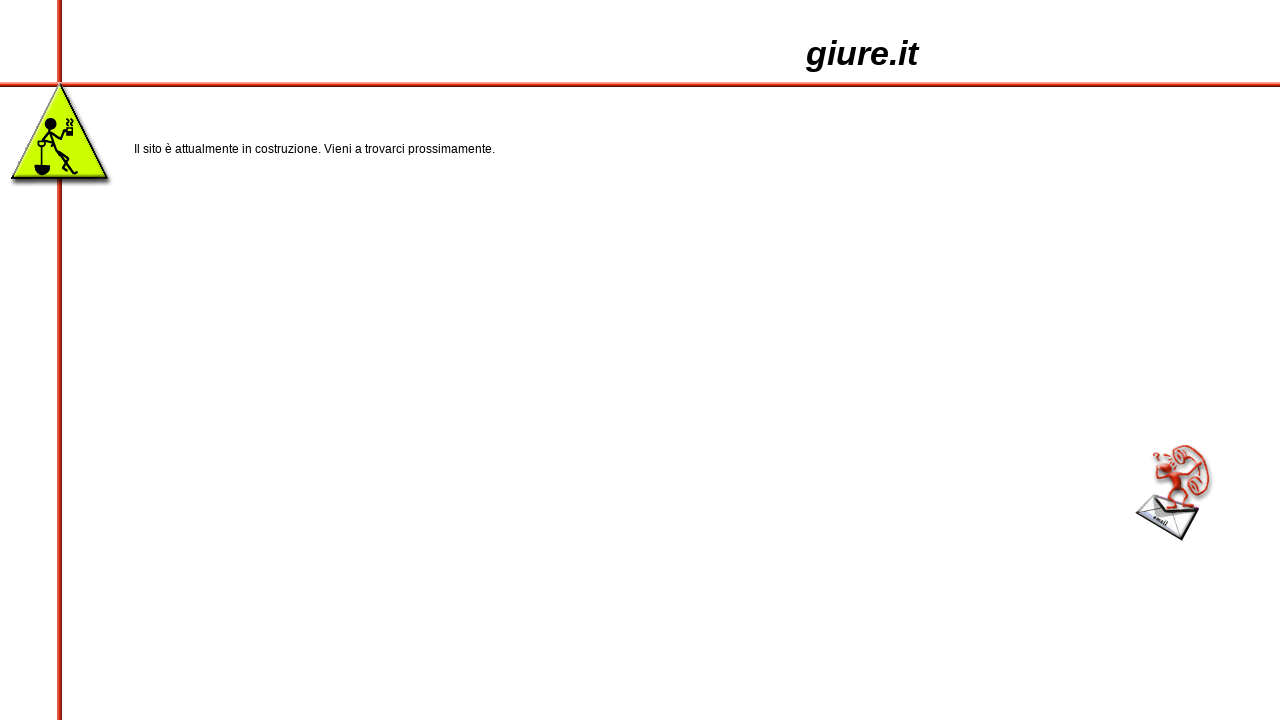

--- FILE ---
content_type: text/html;charset=UTF-8
request_url: http://giure.it/
body_size: 3739
content:
<!DOCTYPE HTML PUBLIC "-//W3C//DTD HTML 4.0 Transitional//EN">
<html>
<head>
    <title>giure.it</title>
    <meta charset="UTF-8">
    <meta name="keywords" content="$KEYWORDS$">
    <meta name="description" content="$DESCRIPTION$">
    <style type=text/css>
        h1 {
            font-weight: bold;
            font-size: 24px;
            color: #cc0000;
            font-style: normal;
            font-family: Verdana, Arial, Helvetica, sans-serif
        }
        p {
            font-size: 12px;
            font-family: Verdana, Arial, Helvetica, sans-serif
        }
    </style>
</head>
<body style="margin: 0px; background-color:#ffffff">
    <table height="100%" cellSpacing=0 cellPadding=0 width="100%" border=0>
        <tr>
            <td valign=top style="height:64px">
                <table cellSpacing=0 cellPadding=0 width="100%" border=0>
                    <tr>
                        <td width=3><img height=76 src="images/Construct_0.gif" width=130 /></td>
                        <td vAlign=bottom align=right width="97%">
                            <table cellSpacing=0 cellPadding=0 width=576 border=0>
                                <tr>
                                    <td style="width:533px; font-family: Arial; font-size: 34px; font-style: italic; font-weight: bold; text-align: center">giure.it</td>
                                    <td style="width:533px"><h1>&nbsp;</h1></td>
                                </tr>
                            </table>
                        </td>
                    </tr>
                </table>
                <table cellSpacing=0 cellPadding=0 width="100%" border=0>
                    <tr>
                        <td width="6%"><img height=26 alt="" src="images/Construct_1.gif" width="130" /></td>
                        <td width="94%" style="background-image:url(images/Horizontal_bg.gif)">&nbsp;</td>
                    </tr>
                </table>
            </td>
        </tr>
        <tr>
            <td style="vertical-align: top" valign="top">
                <table height="100%" cellSpacing=0 cellPadding=0 width="100%" border="0">
                    <tr>
                        <td width=2><img height="164" src="images/Construct_2.gif" width="130" /></td>
                        <td valign=top width="98%">
                            <br />
                            <br />
                            <table cellSpacing="0" cellPadding="4" style="width:418px" border="0">
                                <tr>
                                    <td><p>Il sito &egrave; attualmente in costruzione. Vieni a trovarci prossimamente.</p></td>
                                </tr>
                            </table>
                        </td>
                    </tr>
                    <tr>
                        <td width="2%" style="background-image: url(images/Vertical_bg.gif)" height="100%">&nbsp;</td>
                        <td align=right width="98%" height="100%">
                            <table cellSpacing="2" cellPadding="4" style="width:400px" border="0">
                                <tr>
                                    <td style="width:200px;height:100px"><p><strong><a href="mailto:<!--EmailAddress-->"><!--EmailAddress--></a></strong><br /><br /></p></td>
                                    <td style="width:114px;height:100px"><img height="112" src="images/Contact.gif" width="126"></td>
                                </tr>
                            </table>
                        </td>
                    </tr>
                </table>
            </td>
        </tr>
    </table>
</body>
</html>
